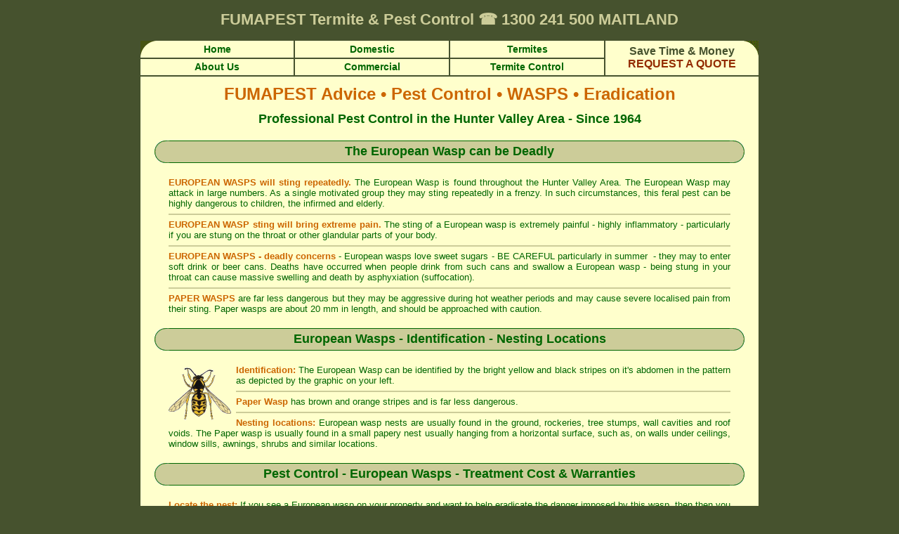

--- FILE ---
content_type: text/html; charset=utf-8
request_url: https://www.fumapest.com.au/wasps-pest-control.aspx?council=Maitland
body_size: 11760
content:

<!DOCTYPE HTML PUBLIC "-//W3C//DTD HTML 3.2 Final//EN" -->
<html>
<head>

<META NAME="ROBOTS" CONTENT="index, follow">
<META NAME="ROBOTS" CONTENT="NOODP">
<META NAME="Content-Type" CONTENT="text/html; charset=iso-8859-1">
<META NAME="GENERATOR" CONTENT="Mozilla/4.03 [en] (win95/98; I) [Netscape]">
<META NAME="resource-type" CONTENT="document">
<META NAME="distribution" CONTENT="Global">

<TITLE>FUMAPEST Pest Control WASPS in Hunter Valley Region</TITLE>

<META NAME="description" CONTENT="FUMAPEST Professional Pest Control of Wasps &bull; European Wasps &bull; Eradication Cost & Warranties &#10022 Free Quotes &bull; FUMAPEST &#9742; 1300 241 500 MAITLAND &bull; Safe EFFECTIVE Service &bull; Hunter Valley Region">

<META NAME="keywords" CONTENT="wasps, pest control, FUMAPEST, Maitland, Hunter Valley, NSW, Australia, European wasps, Paper Wasps, pesticides, pesticide safety, insecticides, dangerous wasps, venomous wasps, wasp bite first aid">

<link rel="stylesheet" href="termite.css" type="text/css">
<style type="text/css">
<!--
BODY {
	SCROLLBAR-FACE-COLOR: #46522E;
	SCROLLBAR-HIGHLIGHT-COLOR: #FFFFFF;
	SCROLLBAR-SHADOW-COLOR: #EEEEEE;
	SCROLLBAR-ARROW-COLOR: #FFFFFF
	SCROLLBAR-BASE-COLOR: #DDDDDD;
	scrollbar-3d-light-color: #FFFFFF;
	scrollbar-dark-shadow-color: #FFFFFF;
	margin-left: 0px;
	margin-top: 0px;
	margin-right: 0px;
	margin-bottom: 0px;
}
.hEffect {
	color:#006600;
	font-family:Arial, Helvetica, sans-serif;
	font-weight:bold;
	font-size:16px;
	text-decoration:none;
	cursor:hand;
	background-color:#CCCC99;
}
.hEffectOver {
	color:#CC6600;
	font-family:Arial, Helvetica, sans-serif;
	font-weight:bold;
	font-size:16px;
	text-decoration:none;
	cursor:hand;
	background-color:#FFFFCC;
}
-->
</style>
<script type="text/javascript" src="https://maps.googleapis.com/maps/api/js?key=AIzaSyBlEMJ3LvLClEyDRv9UE36ogB8vxpK6rMg&callback=initMap"></script>
<script type="text/javascript">
    function initialize() {
        var latlng = new google.maps.LatLng(-32.78200, 151.51500);
        var myOptions = {
            zoom: 11,
            center: latlng,
            mapTypeId: google.maps.MapTypeId.TERRAIN
        };
        var map = new google.maps.Map(document.getElementById("map_canvas"),
        myOptions);
        var marker = new google.maps.Marker({
            position: latlng,
            map: map,
            title: "Maitland"
        });
    }
     
</script>
<meta http-equiv="Content-Type" content="text/html; charset=iso-8859-1">
</head>
<body bgcolor="#46522E" id="body" name="body" text="#006600" link="#006600" vlink="#006600" alink="#006600" onload="initialize(); initialize1();">
<div class="popup">
<div class="wrapper">


<script type="text/javascript">
function preLoad(){
	pic1= new Image(1,1);
	pic1.src = "https://fumapest.com.au/images/menu-background-left.gif";
	pic2= new Image(1,1);
	pic2.src = "https://fumapest.com.au/images/menu-background-left-over.gif";
	pic3= new Image(1,1);
	pic3.src = "https://fumapest.com.au/images/cmenu-background-right.gif";
	pic4= new Image(1,1);
	pic4.src = "https://fumapest.com.au/images/cmenu-background-right-over.gif";
}
function celleftButton(objButton){
	document.getElementById(objButton).className = 'leftopen';
}
function setleftButton(objButton){
	document.getElementById(objButton).className = 'leftclose';
}
function celrightButton(objButton){
	document.getElementById(objButton).className = 'rightopen';
}
function setrightButton(objButton){
	document.getElementById(objButton).className = 'rightclose';
}
</script>
<style type=text/css> 
	TD.leftopen {
	background-image: url('https://fumapest.com.au/images/menu-background-left.gif')
	}
	TD.leftclose {
	background-image: url('https://fumapest.com.au/images/menu-background-left-over.gif')
	}
	TD.rightopen {
	background-image: url('https://fumapest.com.au/images/cmenu-background-right.gif')
	}
	TD.rightclose {
	background-image: url('https://fumapest.com.au/images/cmenu-background-right-over.gif')
	}
a:link {
	text-decoration: none;
}
a:visited {
	text-decoration: none;
}
a:hover {
	text-decoration: none;
}
a:active {
	text-decoration: none;
}
@keyframes blinking {
        0%{
          color: #006600;
        }
        100%{
          color: #FF0000;
        }
      }
      #blink{
        animation: blinking 1s infinite;
      }
</style>



<div id="nccmenu_pnlCouncil">
	
<table width="884" height="109" border="0" align="center" cellpadding="0" cellspacing="0" bgcolor="#46522E">
  <tr>
    <td height="56" colspan="8"><table border="0" width="100%" cellpadding="0" cellspacing="0">
        <tr>
          <td class="left7"><center><a href="https://fumapest.com.au/"><font color="#CCCC99">FUMAPEST</font></a> <a href="https://fumapest.com.au/pest-control/council.aspx?council=Maitland"><font color="#CCCC99">Termite & Pest Control <font color="#CCCC99">&#9742;</font> 1300 241 500 MAITLAND</font></a></center></td>
          </tr>
      </table></td>
  </tr>
  <tr>
    <td height="53"><table width="100%" height="53" border="1" cellpadding="0" cellspacing="0" style="border:solid 1px #46522E">
        <tr>
          <td style="border:solid 1px #46522E" id="tdlefttop" width="218" height="25" class="leftopen" onMouseOver="setleftButton('tdlefttop')" onMouseOut="celleftButton('tdlefttop')"><center>
              <a href="https://fumapest.com.au/pest-control/council.aspx?council=Maitland"><span class="menulink">Home</span></a>
            </center></td>
          <td style="border:solid 1px #46522E" width="219" bgcolor="#FFFFCC" onMouseOver="style.backgroundColor='#FFFFFF'" onMouseOut="style.backgroundColor='#FFFFCC'";><center>
              <a href="https://fumapest.com.au/domestic-pest-control.aspx?council=Maitland"><span class="menulink">Domestic</span></a>
            </center></td>
          <td style="border:solid 1px #46522E" width="219" bgcolor="#FFFFCC" onMouseOver="style.backgroundColor='#FFFFFF'" onMouseOut="style.backgroundColor='#FFFFCC'";><center>
              <a href="https://fumapest.com.au/termites-white-ants.aspx?council=Maitland"><span class="menulink">Termites</span></a>
            </center></td>
          <td rowspan="2" style="border:solid 1px #46522E" id="tdrighttop" width="218" class="rightopen" onMouseOver="setrightButton('tdrighttop')" onMouseOut="celrightButton('tdrighttop')"><center>
              <a href="https://fumapest.com.au/request-a-quote.aspx?council=Maitland"><span class="menulink1"><font color="#46522E">Save Time & Money</font><br><span id="blink">REQUEST A QUOTE</span></span></a>
            </center></td>
        </tr>
        <tr>
          <td style="border:solid 1px #46522E" height="25" bgcolor="#FFFFCC" onMouseOver="style.backgroundColor='#FFFFFF'" onMouseOut="style.backgroundColor='#FFFFCC'";><center>
              <a href="https://fumapest.com.au/pest-control/council.aspx?council=Maitland#AboutUs"><span class="menulink">About Us</span></a>
            </center></td>
          <td style="border:solid 1px #46522E" bgcolor="#FFFFCC" onMouseOver="style.backgroundColor='#FFFFFF'" onMouseOut="style.backgroundColor='#FFFFCC'";><center>
              <a href="https://fumapest.com.au/commercial-pest-control.aspx?council=Maitland"><span class="menulink">Commercial</span></a>
            </center></td>
          <td style="border:solid 1px #46522E" bgcolor="#FFFFCC" onMouseOver="style.backgroundColor='#FFFFFF'" onMouseOut="style.backgroundColor='#FFFFCC'";><center>
              <a href="https://fumapest.com.au/termite-control.aspx?council=Maitland"><span class="menulink">Termite Control</span></a>
            </center></td>
        </tr>
      </table></td>
  </tr>
</table>

</div>


</div>
</div>
<table width="880" border="0" align="center" cellpadding="0" cellspacing="0">
  <tr>
    <td height="109"></td>
  </tr>
</table>
<table id="tblMain" width="880" border="0" align="center" cellpadding="0" cellspacing="0" bgcolor="#FFFFCC">
  <tr>
    <td><table width="100%" height="50" border="0" align="CENTER" cellpadding="0" cellspacing="0" bgcolor="#FFFFCC">
      <TR>
        <td class="heading2">FUMAPEST Advice &bull; Pest Control &bull; WASPS &bull; Eradication</td>
        </TR>
      </TABLE>
      <table width="100%" border="0" cellspacing="0" cellpadding="0" bgcolor="#FFFFCC">
        <tr>
          <td><span class="subheading"><center>Professional Pest Control in the Hunter Valley Area - Since 1964</center></span></td>
        </tr>
        <tr>
          <td height="20">&nbsp;</td>
        </tr>
      </table>
      <table width="100%" height="32" border="0" align="center" cellpadding="0" cellspacing="0" bgcolor="#FFFFCC">
        <tr>
          <td width="20">&nbsp;</td>
          <td background="images/subheading-background-2.gif"><center><span class="subheading">The European Wasp can be Deadly</span></center></td>
          <td width="20">&nbsp;</td>
        </tr>
      </table>
      <table width="100%" border="0" align="center" cellpadding="0" cellspacing="0" bgcolor="#FFFFCC">
        <tr>
          <td width="40" height="20" valign="top">&nbsp;</td>
          <td valign="top">&nbsp;</td>
          <td width="40" valign="top">&nbsp;</td>
        </tr>
        <tr>
          <td valign="top">&nbsp;</td>
          <td valign="top"><span class="highlight"><strong>EUROPEAN WASPS  will sting repeatedly. </strong></span> The European Wasp is found throughout  the Hunter Valley Area. The European Wasp may  attack in large numbers. As a single motivated group they  may sting repeatedly in a frenzy. In such circumstances, this feral pest can be highly dangerous to children, the infirmed and  elderly.
            <hr color="#CCCC99">
            <strong><span class="highlight">EUROPEAN WASP  sting will bring extreme pain. </span></strong>The sting of a European wasp  is extremely  painful
            -  highly inflammatory - particularly if you are stung on  the throat or 
            other glandular parts of your body.
            <hr color="#CCCC99">
            <span class="highlight"><strong>EUROPEAN WASPS - deadly concerns</strong></span> - European wasps love sweet sugars - BE CAREFUL  particularly in summer&nbsp; - they may  to  enter soft drink or beer cans. Deaths have occurred   when  people drink from such cans and   swallow a European wasp - being stung  in your  throat  can cause massive swelling and  death by  asphyxiation (suffocation).
            <hr color="#CCCC99">
            <span class="highlight"><strong>PAPER WASPS </strong></span> are far less  dangerous but they may  be   aggressive during  hot weather periods and may cause severe localised pain from their sting. Paper wasps  are about 20 mm in length, and should be approached with caution.</td>
          <td valign="top">&nbsp;</td>
        </tr>
        <tr>
          <td height="20" valign="top">&nbsp;</td>
          <td valign="top">&nbsp;</td>
          <td valign="top">&nbsp;</td>
        </tr>
      </table>
      <table width="100%" height="32" border="0" align="center" cellpadding="0" cellspacing="0" bgcolor="#FFFFCC">
        <tr>
          <td width="20">&nbsp;</td>
          <td background="images/subheading-background-2.gif"><center><span class="subheading">European Wasps - Identification - Nesting Locations</span></center></td>
          <td width="20">&nbsp;</td>
        </tr>
      </table>
      <table width="100%" border="0" align="center" cellpadding="0" cellspacing="0" bgcolor="#FFFFCC">
        <tr>
          <td width="40" height="20" valign="top">&nbsp;</td>
          <td valign="top">&nbsp;</td>
          <td width="40" valign="top">&nbsp;</td>
        </tr>
        <tr>
          <td valign="top">&nbsp;</td>
          <td valign="top"><table width="96" border="0" align="left" cellpadding="0" cellspacing="0">
            <tr>
              <td width="96" height="84"><IMG SRC="images/wasp.gif" WIDTH=89 HEIGHT=75 BORDER=0></td>
              </tr>
            </table>
            <span class="highlight"><strong>Identification:</strong></span> The European Wasp can be identified by the  bright yellow and black stripes on it's abdomen in the pattern  as depicted by the graphic on your left.
            <hr color="#CCCC99">
            <span class="highlight"><strong>Paper Wasp</strong></span> has brown and orange stripes and is far less dangerous.
            <hr color="#CCCC99">
            <span class="highlight"><strong>Nesting locations:</strong></span> European wasp nests are usually found in the ground, rockeries, tree stumps, wall cavities and roof voids. The Paper wasp  is usually found in a small papery nest usually hanging from a horizontal surface, such as, on walls under ceilings, window sills, awnings, shrubs and similar locations.</td>
          <td valign="top">&nbsp;</td>
        </tr>
        <tr>
          <td height="20" valign="top">&nbsp;</td>
          <td valign="top">&nbsp;</td>
          <td valign="top">&nbsp;</td>
        </tr>
      </table>
      <table width="100%" height="32" border="0" align="center" cellpadding="0" cellspacing="0" bgcolor="#FFFFCC">
        <tr>
          <td width="20">&nbsp;</td>
          <td background="images/subheading-background-2.gif"><center><span class="subheading">Pest Control - European Wasps - Treatment Cost &amp; Warranties</span></center></td>
          <td width="20">&nbsp;</td>
        </tr>
      </table>
      <table width="100%" border="0" align="center" cellpadding="0" cellspacing="0" bgcolor="#FFFFCC">
        <tr>
          <td width="40" height="20" valign="top">&nbsp;</td>
          <td valign="top">&nbsp;</td>
          <td width="40" valign="top">&nbsp;</td>
        </tr>
        <tr>
          <td valign="top">&nbsp;</td>
          <td valign="top"><strong><span class="highlight">Locate the nest:</span></strong> If you see a European wasp on your property and want to help eradicate the danger imposed by this wasp, then then you could  attempt carefully to find the source of the problem - the colony nest. This can be difficult as the main nest could be hundreds of metres from your residence.
            <hr color="#CCCC99">
            <span class="highlight"><strong>WARNING:</strong></span> DO NOT attempt to eradicate a European Wasp nest yourself, unless you have the complete range of protective equipment and professional knowledge essential in the circumstances. Your action could induce the entire colony to swarm and attack as a group - a most dangerous situation.
            <hr color="#CCCC99"></td>
          <td valign="top">&nbsp;</td>
        </tr>
      </table>
      <table width="100%" border="0" align="center" cellpadding="0" cellspacing="0" bgcolor="#FFFFCC">
        <tr>
          <td width="40" valign="bottom">&nbsp;</td>
          <td width="170" valign="bottom"><img src="images/fumapestspray.gif" width="150" height="147" border="0"></td>
          <td valign="center"><strong><span class="highlight">The cost</span></strong> for professional pest control of European Wasps  will depend upon many factors -   the extent of infestation and ease of locating the colony nest.
            <hr color="#CCCC99">
            <strong><span class="highlight">Expect to pay</span></strong> approximately <strong>from $220</strong> for an average size residential property and moderate infestation. The applicable service warranty period may vary depending upon the circumstances and the associated risk of reinfestation.<br>
            <br></td>
          <td width="40" valign="center">&nbsp;</td>
        </tr>
      </table>
      <table width="100%" border="0" cellspacing="0" cellpadding="0">
        <tr>
          <td width="40" height="40">&nbsp;</td>
          <td bgcolor="#CCCC99"><center>
            <a href="pdf-wasps-pest-control.pdf"><span class="subheading"> <span class="highlight">Download</span> - Wasps Pest Control Consumer Information Sheet - <span class="highlight">Click Here</span></span></a>
          </center></td>
          <td width="40">&nbsp;</td>
        </tr>
        <tr>
          <td height="20">&nbsp;</td>
          <td>&nbsp;</td>
          <td>&nbsp;</td>
        </tr>
      </table>
      <table width="100%" height="32" border="0" align="center" cellpadding="0" cellspacing="0" bgcolor="#FFFFCC">
        <tr>
          <td width="20" valign="top"><a name="AboutUs"></a></td>
          <td background="images/subheading-background-2.gif" class="subheading"><a href="/pest-control/council.aspx?council=Maitland" target="_parent" style="text-decoration:none">FUMAPEST Termite & Pest Control Hunter Valley</a></td>
          <td width="20"></td>
        </tr>
      </table>
      <table width="100%" border="0" align="center" cellpadding="0" cellspacing="0" bgcolor="#FFFFCC">
        <tr>
          <td width="40" height="20">&nbsp;</td>
          <td>&nbsp;</td>
          <td width="40">&nbsp;</td>
        </tr>
        <tr>
          <td>&nbsp;</td>
          <td><table width="100%" border="0" cellspacing="0" cellpadding="0">
            <tr>
              <td width="110" valign="top"><table width="100%" border="0" cellspacing="0" cellpadding="0">
                <tr>
                  <td height="36"><a href="index.html"><img src="images/Fumapest Logo 109px.gif" width="109" height="36" border="0" /></a></td>
                  </tr>
                <tr>
                  <td height="10"></td>
                  </tr>
                <tr>
                  <td height="74"><a href="https://termites.com.au/"><img src="images/flag-australia-fumapest.gif" width="109" height="74" border="0" /></a></td>
                  </tr>
                <tr>
                  <td height="10"></td>
                  </tr>
                <tr>
                  <td height="123"><a href="https://www.pestcontrol.org.au"><img src="images/APCAsmallred1.gif" alt="APCA ... for Your Protection" name="apca" id="apca2" width="109" height="123" border="0" /></a></td>
                  </tr>
                <tr>
                  <td height="10"></td>
                  </tr>
                </table></td>
              <td width="10">&nbsp;</td>
              <td valign="top"><p style="margin-top: 0; margin-bottom: 0"><strong><span class="highlight">Same Family Business </span></strong> <strong>Since 1964</strong> <span class="LightBrownText">&bull;</span> <a href="/pest-control/council.aspx?council=Maitland">FUMAPEST Termite &amp; Pest Control</a> is a second generation family business. After more than  55 years of providing pest control in <a href="pest-control/council.aspx?council=Maitland">Hunter Valley Area</a>, we have acquired a wealth of knowledge and expertise, unmatched by our competitors. </p>
                <hr color="#CCCC99">
                <strong><span class="highlight">Award Winner</span></strong> <span class="LightBrownText">&bull;</span> <a href="/pest-control/council.aspx?council=Maitland">FUMAPEST</a> received a Business Enterprise Award from <strong><a href="http://www.smallbiz.nsw.gov.au/Pages/default.aspx">NSW Govt Office of Small Business</a> &amp; Qantas</strong> for development of its <strong>EcoSafe Pest Control systems</strong>.
                <hr color="#CCCC99">
                <strong><span class="highlight">APCA Member</span></strong> <span class="LightBrownText">&bull;</span> <a href="/pest-control/council.aspx?council=Maitland">FUMAPEST</a><A href="pest-control/council.aspx?council=Leichhardt"> Termite &amp; Pest Control</A> is a member and major sponsor of the <strong><A href="https://www.pestcontrol.org.au">Australian Pest Control Association;</A></strong> we assist APCA in  provision of    professional advice to consumers with pest control problems; pesticide safety issues and pest control training courses available in NSW.
  <hr color="#CCCC99">
                <strong><span class="highlight">Industry Stewardship</span></strong> <span class="LightBrownText">&bull;</span> FUMAPEST  Director served on <a href="http://www.workcover.nsw.gov.au/licensing/"><strong>NSW Govt Pest Control Licensing Board</strong></a> and Standards Australia  AS.3660  Termite Control &amp; AS.4349 Termite Inspection Reports.
                <hr color="#CCCC99">
                <strong><span class="highlight">Insurance Details</span></strong> <span class="LightBrownText">&bull;</span> <a href="/pest-control/council.aspx?council=Maitland">FUMAPEST </a> maintains public liability and professional indemnity insurances to cover personal injury and faulty workmanship of up to $20 million and $1 million respectively.</td>
              </tr>
          </table></td>
          <td>&nbsp;</td>
        </tr>
        <tr>
          <td height="20">&nbsp;</td>
          <td>&nbsp;</td>
          <td>&nbsp;</td>
        </tr>
      </table>
      <table width="100%" height="32" border="0" align="center" cellpadding="0" cellspacing="0" bgcolor="#FFFFCC">
        <tr>
          <td width="20" valign="top"></td>
          <td background="images/subheading-background-2.gif" class="subheading">WARNING: The NSW Govt EPA Pest Control Licensing is INADEQUATE</td>
          <td width="20"></td>
        </tr>
      </table>
      <table width="100%" border="0" align="center" cellpadding="0" cellspacing="0" bgcolor="#FFFFCC">
        <tr>
          <td width="40" height="20">&nbsp;</td>
          <td>&nbsp;</td>
          <td width="40">&nbsp;</td>
        </tr>
        <tr>
          <td>&nbsp;</td>
          <td valign="top"><table border="0" align="left" cellpadding="0" cellspacing="0">
            <tr>
              <td height="110"><img src="images/nswgovtlogo.gif" width="109" height="110"></td>
              <td width="10">&nbsp;</td>
            </tr>
            <tr>
              <td height="10"></td>
              <td></td>
            </tr>
            <tr>
              <td height="75"><img src="images/epa-logo-109x75.gif" width="109" height="75"></td>
              <td></td>
            </tr>
            <tr>
              <td height="10"></td>
              <td></td>
            </tr>
            <tr>
              <td height="36"><img src="images/Fumapest Logo 109px.gif" width="109" height="36"></td>
              <td></td>
            </tr>
            <tr>
              <td height="10"></td>
              <td></td>
            </tr>
            <tr>
              <td height="12"><img src="images/phonenumber.gif" width="109" height="12"></td>
              <td></td>
            </tr>
          </table>
            <strong><span class="highlight">Be Careful</span></strong> <strong>in selecting a Pest Controller</strong> <span class="LightBrownText">&bull;</span> Unfortunately - it is far too easy to get a <a href="http://www.workcover.nsw.gov.au/licensing/Licencesandcertificates/Pestmanagementfumigations/Pages/default.aspx">NSW Govt EPA</a> issued pest control licence and start up a Pest Control business in NSW with little  experience in providing safe and effective pest control services <span class="LightBrownText">&bull;</span> <a href="pest-control-advice.aspx?council=Maitland">click here for more details</a>.
            <hr color="#CCCC99">
            <strong><span class=highlight>The NSW Pest Control Licensing system</span></strong> is subject to <a href="http://www.nphp.gov.au/enhealth/council/pubs/pdf/pesttech.pdf">National Competency Assessment</a> guidelines. Mediocre testing can 
            be carried by Private Workplace Assessors (not part of TAFE system). The 
            so called competency assessment can be a combination of oral, written and visual 
            tests.
            <hr color="#CCCC99">
            <strong><span class=highlight>Private Workplace Assessors</span></strong> are given 
            general guidelines in the National Competency Standards but there is <strong>no 
              set standard test</strong> or specific knowledge requirements. Once privately 
            assessed as "competent" then the <a href="http://www.workcover.nsw.gov.au/licensing/Licencesandcertificates/Pestmanagementfumigations/Pages/default.aspx">NSW Govt EPA Pest Control Licensing</a> will issue a <strong>pest control licence</strong> to the individual. There is no published list of  
            Private Workplace Assessors..
            <hr color="#CCCC99">
            <strong><span class=highlight>The System is Inadequate:</span></strong> Some Private Assessors offer <strong>a one week course</strong>. A person so issued with a <strong>pest control licence</strong> can set up a Pest Control business (not required to register with <a href="http://www.workcover.nsw.gov.au/Pages/default.aspx">EPA Licensing Authority and</a> employ many trainees, using pesticides in people's homes  without direct personal supervision.
            <hr color="#CCCC99">
            <strong><span class="highlight">FUMAPEST Setting the Standard</span></strong> in an industry plagued by  fly-by-night operators, <a href="/pest-control/council.aspx?council=Maitland">FUMAPEST Termite &amp; Pest Control</a> stands out as a well established pest control business with  excellent reputation in the market-place.</span>
            <hr color="#CCCC99">
            <span class="highlight"><strong>Same Family Business</strong></span> <span class="LightBrownText">&bull;</span> <strong>Since 1964</strong> <span class="LightBrownText">&bull;</span> Termite &amp; Pest Control Specialists.</td>
          <td>&nbsp;</td>
        </tr>
        <tr>
          <td>&nbsp;</td>
          <td>&nbsp;</td>
          <td>&nbsp;</td>
        </tr>
      </table>
      <table width="100%" height="32" border="0" align="center" cellpadding="0" cellspacing="0" bgcolor="#FFFFCC">
        <tr>
          <td width="20" valign="top"></td>
          <td background="images/subheading-background-2.gif" class="subheading">FUMAPEST Termite &amp; Pest Control Services &bull; Hunter Valley Area</td>
          <td width="20"></td>
        </tr>
      </table>
      <table width="100%" border="0" align="center" cellpadding="0" cellspacing="0" bgcolor="#FFFFCC">
        <tr>
          <td width="40" height="20">&nbsp;</td>
          <td>&nbsp;</td>
          <td width="40">&nbsp;</td>
        </tr>
        <tr>
          <td>&nbsp;</td>
          <td valign="top"><table width="119" border="0" align="left" cellpadding="0" cellspacing="0">
            <tr>
              <td height="54"><img src="images/family.gif" width="109" height="54"></td>
              <td width="10">&nbsp;</td>
              </tr>
            <tr>
              <td height="6"></td>
              <td></td>
              </tr>
            <tr>
              <td height="92"><img src="images/strawberries.gif" width="109" height="92"></td>
              <td>&nbsp;</td>
              </tr>
            <tr>
              <td height="6"></td>
              <td></td>
              </tr>
            <tr>
              <td height="60"><img src="images/termites-109px.gif" width="109" height="60"></td>
              <td>&nbsp;</td>
              </tr>
            <tr>
              <td height="6"></td>
              <td></td>
              </tr>
            <tr>
              <td height="76"><img src="images/kordonlogo-109px.gif" width="109" height="76"></td>
              <td>&nbsp;</td>
              </tr>
            <tr>
              <td height="10"></td>
              <td></td>
              </tr>
            <tr>
              <td height="10"></td>
              <td></td>
              </tr>
            <tr>
              <td height="36"><img src="images/Fumapest Logo 109px.gif" width="109" height="36"></td>
              <td></td>
              </tr>
            <tr>
              <td height="6"></td>
              <td></td>
              </tr>
            <tr>
              <td height="16"><img src="images/phonenumber.gif" width="109" height="12"></td>
              <td></td>
              </tr>
            </table>
            <strong><span class="highlight">Domestic Premises</span></strong> <span class="LightBrownText">&bull;</span> residential homes <span class="LightBrownText">&bull;</span> apartment blocks <span class="LightBrownText">&bull;</span> duplexes <span class="LightBrownText">&bull;</span> terraces <span class="LightBrownText">&bull;</span> units&nbsp;<span class="LightBrownText">&bull;</span> villas <span class="LightBrownText">&bull;</span> pest control for <a href="ants-pest-control.aspx?council=Maitland">ants</a> <span class="LightBrownText">&bull;</span> <a href="bedbugs-pest-control.aspx?council=Maitland">bed bugs</a> <span class="LightBrownText">&bull;</span> <a href="bees-pest-control.aspx?council=Maitland">bee swarms</a> <span class="LightBrownText">&bull;</span> <a href="bird-control.aspx?council=Maitland">bird mites</a> <span class="LightBrownText">&bull;</span> <a href="bird-control.aspx?council=Maitland">bird proofing</a> <span class="LightBrownText">&bull;</span> <a href="cockroach-pest-control.aspx?council=Maitland">cockroaches</a> <span class="LightBrownText">&bull;</span> <a href="pantry-pests-pest-control.aspx?council=Maitland">pantry pests</a>&nbsp;<span class="LightBrownText">&bull;</span> <a href="flea-pest-control.aspx?council=Maitland">fleas</a> <span class="LightBrownText">&bull;</span> <a href="rodent-rat-mice-control.aspx?council=Maitland">mice</a> <span class="LightBrownText">&bull;</span> <a href="rodent-rat-mice-control.aspx?council=Maitland">rats</a> <span class="LightBrownText">&bull;</span> <a href="silverfish-pest-control.aspx?council=Maitland">silverfish</a><span class="LightBrownText">&bull;</span> <a href="silverfish-pest-control.aspx?council=Maitland">fabric pests</a> <span class="LightBrownText">&bull;</span> <a href="spider-identification.aspx?council=Maitland">spiders</a> <span class="LightBrownText">&bull;</span> <a href="termite-control.aspx?council=Maitland">termites</a> <span class="LightBrownText">&bull;</span> <a href="borers-pest-control.aspx?council=Maitland">timber borers</a> <span class="LightBrownText">&bull;</span> <a href="wasps-pest-control.aspx?council=Maitland">wasps</a>.
            <hr color="#CCCC99">
            <strong><span class="highlight">Commercial Food Premises</span></strong> <span class="LightBrownText">&bull;</span> FUMAPEST is compliant with <a href="foodact/default.aspx?council=Maitland">Food Act NSW</a>, HACCP &amp; AQIS requirements for commercial <a href="commercial-pest-control-food-handling-premises.aspx?council=Maitland" class="nounderlinelinks">food handling premises</a> in Maitland Area <span class="LightBrownText">&bull;</span> <a href="commercial-pest-control-restaurants.aspx?council=Maitland">restaurants</a> <span class="LightBrownText">&bull;</span> <a href="commercial-pest-control-cafes.aspx?council=Maitland">cafes</a> <span class="LightBrownText">&bull;</span> <a href="commercial-pest-control-bakeries.aspx?council=Maitland">bakeries</a> <span class="LightBrownText">&bull;</span> <a href="commercial-pest-control-backpacker-hostels.aspx?council=Maitland">backpacker hostels</a> <span class="LightBrownText">&bull;</span> <a href="commercial-pest-control-child-care-centres.aspx?council=Maitland">child care centres</a> <span class="LightBrownText">&bull;</span> <a href="commercial-pest-control-churches.aspx?council=Maitland">churches</a> <span class="LightBrownText">&bull;</span> <a href="commercial-pest-control-factories.aspx?council=Maitland">factories</a> <span class="LightBrownText">&bull;</span> <a href="commercial-pest-control-health-care-facilities.aspx?council=Maitland">health care facilities</a> <span class="LightBrownText">&bull;</span> <a href="commercial-pest-control-hospitals.aspx?council=Maitland">hospitals</a> <span class="LightBrownText">&bull;</span> <a href="commercial-pest-control-hotels.aspx?council=Maitland">hotels <span class="LightBrownText">&bull;</span> motels</a><span class="LightBrownText"> &bull;</span> <a href="commercial-pest-control-nursing-homes.aspx?council=Maitland">nursing homes</a> <span class="LightBrownText">&bull;</span> <a href="commercial-pest-control-offices.aspx?council=Maitland">offices</a> <span class="LightBrownText">&bull;</span> <a href="commercial-pest-control-racehorse-stables.aspx?council=Maitland">racehorse stables</a> <span class="LightBrownText">&bull;</span> <a href="commercial-pest-control-retirement-villages.aspx?council=Maitland">retirement villages</a> <span class="LightBrownText">&bull;</span> <a href="commercial-pest-control-schools.aspx?council=Maitland">schools <span class="LightBrownText">&bull;</span> colleges</a> <span class="LightBrownText">&bull;</span> <a href="commercial-pest-control-veterinary-clinics.aspx?council=Maitland">veterinary clinics</a> <span class="LightBrownText">&bull;</span> other sensitive environments <span class="LightBrownText">&bull;</span> click here for more details.
            <hr color="#CCCC99">
            <strong><span class="highlight">Termite Control</span></strong> <span class="LightBrownText">&bull;</span> <a href="termite-control.aspx?council=Maitland#inspection">AS.4349 Termite Inspection</a> Reports <span class="LightBrownText">&bull;</span> <a href="termite-baits.aspx?council=Maitland">Termite Baiting</a> <span class="LightBrownText">&bull; </span><a href="termite-control.aspx?council=Maitland">Termite Colony Elimination</a><span class="LightBrownText"> &bull;</span> <a href="exterra.aspx?council=Maitland">Exterra termite bait</a> <span class="LightBrownText">&bull;</span> <a href="nemesis-termite-baiting.aspx?council=Maitland">Nemesis termite bait</a> <span class="LightBrownText">&bull;</span> Sentricon termite bait <span class="LightBrownText">&bull;</span> <a href="termite-control.aspx?council=Maitland#barrier">AS3660 Termite Preventive Barriers</a> <span class="LightBrownText">&bull;</span> Termiticides <span class="LightBrownText">&bull;</span> <a href="http://termite.com.au/altriset.html">Altriset</a> <span class="LightBrownText">&bull;</span> <a href="termidor.aspx?council=Maitland">Termidor fipronil </a> <span class="LightBrownText">&bull;</span> <a href="premise.aspx?council=Maitland">Premise imidacloprid </a><span class="LightBrownText">&bull;</span> <a href="termite-control.aspx?council=Maitland">click here for more details</a>.
            <hr color="#CCCC99">
            <a href="kordon.aspx?council=Maitland"><strong><span class="highlight">KORDON Termite Barrier for Builders</span></strong></a> <span class="LightBrownText">&bull;</span> FUMAPEST  are Licensed KORDON Installers for building constructions in the Maitland Council Region <span class="LightBrownText">&bull;</span> KORDON is <a href="http://www.jas-anz.com.au/index.php?option=com_content&task=view&id=52&Itemid=34">CodeMark Accredited</a>, meets Australian Building Code and Maitland Council Termite Control requirements for buildings under construction <span class="LightBrownText">&bull;</span> a 10 year warranty applies backed by Bayer <span class="LightBrownText"> &bull;</span> <a href="kordon.aspx?council=Maitland">click here for more details</a>.
            <hr color="#CCCC99">
          <strong><span class="highlight">Professionally Trained Technicians</span></strong> <span class="LightBrownText">&bull;</span> The <a href="/pest-control/council.aspx?council=Maitland">FUMAPEST Termite & Pest Control</a> Training Program regularly assesses and updates technician skills in the use of latest generation products and our EcoSafe Pest Control systems <span class="LightBrownText">&bull;</span> all <a href="https://www.pestcontrol.org.au/pest-control-certificate-course.html">termite control technicians have the APCA</a> or <a href="https://www.tafensw.edu.au/howex/servlet/Course?Command=GetCourse&CourseNo=1377">TAFE Pest Control Certificate</a> <span class="LightBrownText">&bull;</span> <a href="http://www.workcover.nsw.gov.au/licensing/Licencesandcertificates/Pestmanagementfumigations/Pages/default.aspx">NSW Govt WorkCover Pest Control Licence</a> <span class="LightBrownText">&bull;</span> and many years field-work experience in termite control in the Hunter Valley Area.</td>
          <td>&nbsp;</td>
        </tr>
        <tr>
          <td height="20"><a name="CScontrol"></a></td>
          <td>&nbsp;</td>
          <td>&nbsp;</td>
        </tr>
      </table>
      <table width="100%" height="32" border="0" align="center" cellpadding="0" cellspacing="0" bgcolor="#FFFFCC">
        <tr>
          <td width="20" valign="top"></td>
          <td background="images/subheading-background-2.gif" class="subheading">FUMAPEST   Service Territory -  <a href="wasps-pest-control.aspx?council=Hunter Valley&map=0#CScontrol"><span class="subheading">Hunter Valley</span></a>  Area</td>
          <td width="20"></td>
        </tr>
    </table></td>
  </tr>
</table> 


<table width="880" border="0" align="center" cellpadding="0" cellspacing="0" bgcolor="#FFFFCC">
    <tr>
      <td><div id="ncrepeatercategoryCS2N_pnlGoogleMap">
	
  <table width="100%" border="0" align="center" cellpadding="0" cellspacing="0" bgcolor="#FFFFCC">
    <tr>
      <td width="40" height="20" valign="top"></td>
      <td valign="top">&nbsp;</td>
      <td width="40" valign="top"></td>
      </tr>
    <tr>
      <td valign="top"></td>
      <td valign="top">
        <div id="map_canvas" style="position:relative; width:800px; height:430px"></div>
        </td>
      <td valign="top"></td>
      </tr>
    <tr>
      <td height="20" valign="top"></td>
      <td valign="top"></td>
      <td valign="top"></td>
      </tr>
  </table>
  
</div>
  </td>
    </tr>
  </table>


<table width="880" border="0" align="center" cellpadding="0" cellspacing="0" bgcolor="#FFFFCC">
  <tr>
    <td>
      
  <div id="ncpestsN_pnlCouncilP">
	
    <table width="100%" height="32" border="0" align="CENTER" cellpadding="0" cellspacing="0" bgcolor="#FFFFCC">
      <tr>
        <td width="20"></td>
        <td background="https://fumapest.com.au/images/subheading-background-2.gif"><center><span class="subheading">Click on Your Problem Pest</span></center></td>
        <td width="20"></td>
        </tr>
  </table>
  <table width="100%" border="0" align="center" cellpadding="0" cellspacing="0" bgcolor="#FFFFCC">
    <tr>
      <td width="40" height="20"></td>
      <td></td>
      <td width="40"></td>
      </tr>
    <tr>
      <td></td>
      <td><table width="800" border="0" align="center" cellpadding="0" cellspacing="0">
        <tr>
          <td width="85" rowspan="5"><img src="https://fumapest.com.au/images/compare1.gif" width="85" height="180" /></td>
          <td><a href="https://fumapest.com.au/termite-control.aspx?council=Maitland#inspection" class="nounderlinelinks"><strong>Termite<br>Inspection</strong></a></td>
          <td width="50"><a href="https://fumapest.com.au/ants-pest-control.aspx?council=Maitland"><img src="https://fumapest.com.au/images/antright.gif" width="50" height="35" border="0"></a></td>
          <td width="10"></td>
          <td width="70"><a href="https://fumapest.com.au/ants-pest-control.aspx?council=Maitland" class="nounderlinelinks"><strong>Ants</strong></a></td>
          <td width="50"><a href="https://fumapest.com.au/bird-control.aspx?council=Maitland"><img src="https://fumapest.com.au/images/pigeon.gif" width="50" height="45" border="0"></a></td>
          <td width="10"></td>
          <td><a href="https://fumapest.com.au/bird-control.aspx?council=Maitland" class="nounderlinelinks"><strong>Bird Control</strong></a></td>
          <td width="50"><a href="https://fumapest.com.au/flea-pest-control.aspx?council=Maitland"><img src="https://fumapest.com.au/images/fleas.gif" width="50" height="41" border="0"></a></td>
          <td width="10"></td>
          <td><a href="https://fumapest.com.au/flea-pest-control.aspx?council=Maitland" class="nounderlinelinks"><strong>Fleas</strong></a></td>
          <td width="50"><a href="https://fumapest.com.au/spider-identification.aspx?council=Maitland"><img src="https://fumapest.com.au/images/redbackright.gif" width="50" height="46" border="0"></a></td>
          <td width="10"></td>
          <td><a href="https://fumapest.com.au/spider-identification.aspx?council=Maitland" class="nounderlinelinks"><strong>Spiders</strong></a></td>
          </tr>
        <tr>
          <td></td>
          <td height="30"></td>
          <td></td>
          <td></td>
          <td></td>
          <td></td>
          <td></td>
          <td></td>
          <td></td>
          <td></td>
          <td></td>
          <td></td>
          <td></td>
          </tr>
        <tr>
          <td><a href="https://fumapest.com.au/termite-baits.aspx?council=Maitland" class="nounderlinelinks"><strong>Termite<br>Baits</strong></a></td>
          <td><a href="https://fumapest.com.au/bedbugs-pest-control.aspx?council=Maitland"><img src="https://fumapest.com.au/images/bedbug.gif" width="50" height="53" border="0"></a></td>
          <td></td>
          <td><a href="https://fumapest.com.au/bedbugs-pest-control.aspx?council=Maitland" class="nounderlinelinks"><strong>Bed Bugs</strong></a></td>
          <td><a href="https://fumapest.com.au/borers-pest-control.aspx?council=Maitland"><img src="https://fumapest.com.au/images/borer.gif" width="50" height="40" border="0"></a></td>
          <td></td>
          <td><a href="https://fumapest.com.au/borers-pest-control.aspx?council=Maitland" class="nounderlinelinks"><strong>Borers</strong></a></td>
          <td><a href="https://fumapest.com.au/rodent-rat-mice-control.aspx?council=Maitland"><img src="https://fumapest.com.au/images/rat-small.gif" width="50" height="32" border="0"></a></td>
          <td></td>
          <td width="106"><a href="https://fumapest.com.au/rodent-rat-mice-control.aspx?council=Maitland" class="nounderlinelinks"><strong>Rats & Mice</strong></a></td>
          <td><a href="https://fumapest.com.au/termite-control.aspx?council=Maitland"><img src="https://fumapest.com.au/images/bulletup_animate1.gif" width="36" height="25" border="0"></a></td>
          <td></td>
          <td width="61"><a href="https://fumapest.com.au/termites-white-ants.aspx?council=Maitland" class="nounderlinelinks"><strong>Termites</strong></a></td>
          </tr>
        <tr>
          <td></td>
          <td height="30"></td>
          <td></td>
          <td></td>
          <td></td>
          <td></td>
          <td></td>
          <td></td>
          <td></td>
          <td></td>
          <td></td>
          <td></td>
          <td></td>
          </tr>
        <tr>
          <td><a href="https://fumapest.com.au/termite-control.aspx?council=Maitland#barrier" class="nounderlinelinks"><strong>Termite<br>
            Barriers</strong></a></td>
          <td><a href="https://fumapest.com.au/bees-pest-control.aspx?council=Maitland"><img src="https://fumapest.com.au/images/beestanding.gif" width="50" height="28" border="0"></a></td>
          <td></td>
          <td><a href="https://fumapest.com.au/bees-pest-control.aspx?council=Maitland" class="nounderlinelinks"><strong>Bees</strong></a></td>
          <td><a href="https://fumapest.com.au/cockroach-pest-control.aspx?council=Maitland"><img src="https://fumapest.com.au/images/smutly.gif" width="50" height="26" border="0"></a></td>
          <td></td>
          <td><a href="https://fumapest.com.au/cockroach-pest-control.aspx?council=Maitland" class="nounderlinelinks"><strong>Cockroaches</strong></a></td>
          <td><a href="https://fumapest.com.au/silverfish-pest-control.aspx?council=Maitland"><img src="https://fumapest.com.au/images/silverfish-small.gif" width="50" height="20" border="0"></a></td>
          <td></td>
          <td><a href="https://fumapest.com.au/silverfish-pest-control.aspx?council=Maitland" class="nounderlinelinks"><strong>Silverfish</strong></a></td>
          <td><a href="https://fumapest.com.au/wasps-pest-control.aspx?council=Maitland"><img src="https://fumapest.com.au/images/waspright.gif" width="35" height="41" border="0"></a></td>
          <td></td>
          <td><a href="https://fumapest.com.au/wasps-pest-control.aspx?council=Maitland" class="nounderlinelinks"><strong>Wasps</strong></a></td>
          </tr>
        </table></td>
      <td></td>
      </tr>
    <tr>
      <td height="20"></td>
      <td></td>
      <td></td>
      </tr>
  </table>
  
</div></td>
  </tr>
</table>




<div id="ncfooterCS_pnlCouncil">
	
  <table width="880" border="0" align="center" cellpadding="0" cellspacing="0" bgcolor="#FFFFCC">
    <tr>
      <td><table width="100%" height="32" border="0" align="center" cellpadding="0" cellspacing="0" bgcolor="#FFFFCC">
          <tr>
            <td width="20"></td>
            <td background="https://fumapest.com.au/images/subheading-background-2.gif"><center><span class="subheading">FUMAPEST Spider Chart &bull; Spiders in Hunter Valley region</span></center></td>
            <td width="20"></td>
          </tr>
        </table>
        <table width="100%" border="0" align="center" cellpadding="0" cellspacing="0" bgcolor="#FFFFCC">
          <tr>
            <td width="40" height="20" valign="top"></td>
            <td height="20" valign="top"></td>
            <td valign="top"></td>
            <td valign="top"></td>
            <td valign="top"></td>
            <td valign="top"></td>
            <td width="40" valign="top"></td>
          </tr>
          <tr>
            <td valign="top"></td>
            <td width="191"><img src="https://fumapest.com.au/images/spiderchart-big-191px.gif" width="191" height="250" /></td>
            <td width="12" valign="top">&nbsp;</td>
            <td><strong><span class="highlight">FUMAPEST Spider Identification Chart</span></strong> with <a href="https://fumapest.com.au/spider-bite-first-aid.aspx?council=Maitland">FIRST AID spider bite procedures</a> - a ready reference guide in full colour of dangerous and venomous spiders in the Maitland region.
              <hr color="#CCCC99">
              <strong><span class="highlight">Spiders featured in the <a href="https://fumapest.com.au/spider-identification.aspx?council=Maitland" style="text-decoration:none">Spider Chart</a></span></strong> <span class="LightBrownText">&bull;</span> <a href="https://fumapest.com.au/spider-identification.aspx?council=Maitland#funnelweb" class="nounderlinelinks">Sydney funnel web spider</a> <span class="LightBrownText">&bull;</span> <a href="https://fumapest.com.au/spider-identification.aspx?council=Maitland#redback" class="nounderlinelinks">red-back spider</a> <span class="LightBrownText">&bull;</span> <a href="https://fumapest.com.au/spider-identification.aspx?council=Maitland#whitetail" class="nounderlinelinks">white-tail spider</a> <span class="LightBrownText">&bull;</span> <a href="https://fumapest.com.au/spider-identification.aspx?council=Maitland#blackhouse" class="nounderlinelinks">black house spider</a> <span class="LightBrownText">&bull;</span> <a href="https://fumapest.com.au/spider-identification.aspx?council=Maitland#wolf" class="nounderlinelinks">wolf spider</a> <span class="LightBrownText">&bull;</span> <a href="https://fumapest.com.au/spider-identification.aspx?council=Maitland#mouse" class="nounderlinelinks">mouse spider</a> <span class="LightBrownText">&bull;</span> <a href="https://fumapest.com.au/spider-identification.aspx?council=Maitland#trapdoor" class="nounderlinelinks">trap-door spider</a> <span class="LightBrownText">&bull;</span> <a href="https://fumapest.com.au/spider-identification.aspx?council=Maitland#huntsman" class="nounderlinelinks">huntsman spider</a> <span class="LightBrownText">&bull;</span> <a href="https://fumapest.com.au/spider-identification.aspx?council=Maitland#orbweaving" class="nounderlinelinks">orb-weaver spider</a>.
              <hr color="#CCCC99">
              <strong><a href="https://fumapest.com.au/pdf/Spider Chart.pdf">DOWNLOAD the FUMAPEST Spider Chart HERE</a></strong></td>
            <td width="12" valign="top">&nbsp;</td>
            <td width="191"><img src="https://fumapest.com.au/images/huntsmanani-big-191px.gif" width="191" height="250" /></td>
            <td valign="top"></td>
          </tr>
          <tr>
            <td height="20" valign="top"><a name="TermiteOptions" id="TermiteOptions"></a>.</td>
            <td valign="top"></td>
            <td valign="top"></td>
            <td valign="top"></td>
            <td valign="top"></td>
            <td valign="top"></td>
            <td valign="top"></td>
          </tr>
        </table>
        <table width="100%" border="0" align="center" cellpadding="0" cellspacing="0" bgcolor="#FFFFCC">
          <tr>
            <td width="20">&nbsp;</td>
            <td height="32" background="https://fumapest.com.au/images/subheading-background-2.gif"><center><span class="subheading"><a href="https://fumapest.com.au/termite-control.aspx?council=Maitland" class="nounderlinelinks">Click here for TERMITE CONTROL information</a></span></center></td>
            <td width="20">&nbsp;</td>
          </tr>
          <tr>
            <td height="20"></td>
            <td></td>
            <td></td>
          </tr>
        </table>
        <table width="100%" height="61" border="0" align="center" cellpadding="0" cellspacing="0" bgcolor="#FFFFCC">
          <tr>
            <td width="40">&nbsp;</td>
            <td><center>
              <table width="798" border="0" align="center" cellpadding="0" cellspacing="0">
                <tr>
                  <td height="139"><a href="https://fumapest.com.au/termite-control.aspx?council=Maitland#inspection"><img src="https://fumapest.com.au/images/termite-inspector.gif" width="190" height="139" /></a></td>
                  <td>&nbsp;</td>
                  <td><a href="https://fumapest.com.au/termite-control.aspx?council=Maitland"><img src="https://fumapest.com.au/images/termite-control-options.gif" width="190" height="139" /></a></td>
                  <td>&nbsp;</td>
                  <td><a href="https://fumapest.com.au/termite-control.aspx?council=Maitland#barrier"><img src="https://fumapest.com.au/images/termidor-soil-treatment.gif" width="190" height="139" /></a></td>
                  <td>&nbsp;</td>
                  <td><a href="https://fumapest.com.au/termite-control.aspx?council=Maitland#baits"><img src="https://fumapest.com.au/images/nemesis-termite-baits.gif" width="190" height="139" /></a></td>
                </tr>
                <tr>
                  <td width="190" height="20">&nbsp;</td>
                  <td width="13">&nbsp;</td>
                  <td width="190">&nbsp;</td>
                  <td width="12">&nbsp;</td>
                  <td width="190">&nbsp;</td>
                  <td width="13">&nbsp;</td>
                  <td width="190">&nbsp;</td>
                </tr>
              </table>
            </center></td>
            <td width="40">&nbsp;</td>
          </tr>
      </table></td>
    </tr>
  </table>
  <table width="880" border="0" align="center" cellpadding="0" cellspacing="0" bgcolor="#CCCC99">
    <tr>
      <td height="30"><center><strong><a href="https://fumapest.com.au/termites-white-ants.aspx?Council=Maitland"><span class="Arial font12">Termites</span></a> - <a href="https://fumapest.com.au/termite-control.aspx?council=Maitland"><span class="Arial font12">Termite Control</span></a> - <a href="https://fumapest.com.au/domestic-pest-control.aspx?Council=Maitland"><span class="Arial font12">Domestic Pest Control</span></a> - <a href="https://fumapest.com.au/commercial-pest-control.aspx?Council=Maitland"><span class="Arial font12">Commercial Pest Control</span></a> - <a href="https://fumapest.com.au/pest-control-advice.aspx?council=Maitland"><span class="Arial font12">Consumer Advice</span></a> - <a href="https://fumapest.com.au/index.html" class="Arial font12">Home</a></strong></center></td>
    </tr>
</table>
  <table width="100%" border="0" align="center" cellpadding="0" cellspacing="0" bgcolor="#46522E">
    <tr>
      <td class="copyright">&nbsp;</td>
      <td width="880" height="40" class="copyright"><center><font color="#FFFF99"><a href="https://fumapest.com.au/index.html"><font color="#FFFF99">FUMAPEST Termite &amp; Pest Control Maitland</font></a> &copy; copyright 1995 to
          <script language="javascript" type="text/javascript"><!--
var MyDate = new Date()
MyDay = MyDate.getDate()
MyMonth = MyDate.getMonth()
MyYear = MyDate.getFullYear()
MonthWord = new Array("January", "February", "March", "April", "May", "June", "July", "August", "September", "October", "November", "December", 12);
document.write(""+MyYear);
//--></script>
          - updated
          <script language="javascript" type="text/javascript"><!--
var MyDate = new Date()
MyDay = MyDate.getDate()
MyMonth = MyDate.getMonth()
MyYear = MyDate.getFullYear()
MonthWord = new Array("January", "February", "March", "April", "May", "June", "July", "August", "September", "October", "November", "December", 12);
document.write(""+(MonthWord [MyMonth])+" "+MyYear);
//--></script>
          </font>
      </center></td>
      <td class="copyright">&nbsp;</td>
    </tr>
  </table>
  
</div>


<table width="100%" border="0" align="center" cellpadding="0" cellspacing="0" bgcolor="#2D2D2D">
  <tr>
    <td height="30">&nbsp;</td>
    <td width="200"><a href="https://fumapest.com.au/" target="_self"><img src="../images/architects-logo.png" width="200" height="30" border="0"></a></td>
    <td width="900" class="Arial LightGreyText font13"><center><strong><a href="http://architects.net.au/allSuburb.aspx?order=town&council=Maitland"><span class="LightGreyText font13" onMouseOver="this.style.color='#FFFFFF'" onMouseOut="this.style.color='#CCCCCC'">Architects</span></a>&nbsp;&nbsp;&nbsp;&nbsp;&nbsp;&nbsp;<a href="http://childcaredirectory.net.au/allSuburb.aspx?order=town&council=Maitland"><span class="LightGreyText font13" onMouseOver="this.style.color='#FFFFFF'" onMouseOut="this.style.color='#CCCCCC'">Child Care Centres</span></a>&nbsp;&nbsp;&nbsp;&nbsp;&nbsp;&nbsp;<a href="http://homebuilders.net.au/allSuburb.aspx?order=town&council=Maitland"><span class="LightGreyText font13" onMouseOver="this.style.color='#FFFFFF'" onMouseOut="this.style.color='#CCCCCC'">Home Builders</span></a>&nbsp;&nbsp;&nbsp;&nbsp;&nbsp;&nbsp;<a href="http://nursinghomes.net.au/allSuburb.aspx?order=town&council=Maitland"><span class="LightGreyText font13" onMouseOver="this.style.color='#FFFFFF'" onMouseOut="this.style.color='#CCCCCC'">Nursing Homes</span></a>&nbsp;&nbsp;&nbsp;&nbsp;&nbsp;&nbsp;<a href="http://restaurantfoodguide.com.au/allSuburb.aspx?order=town&council=Maitland"><span class="LightGreyText font13" onMouseOver="this.style.color='#FFFFFF'" onMouseOut="this.style.color='#CCCCCC'">Restaurant Food Guide</span></a>&nbsp;&nbsp;&nbsp;&nbsp;&nbsp;&nbsp;<a href="http://treeloppers.net.au/allSuburb.aspx?order=town&council=Maitland"><span class="LightGreyText font13" onMouseOver="this.style.color='#FFFFFF'" onMouseOut="this.style.color='#CCCCCC'">Tree Loppers</span></a>&nbsp;&nbsp;&nbsp;&nbsp;&nbsp;&nbsp;<a href="http://veterinaryhospitals.net.au/allSuburb.aspx?order=town&council=Maitland"><span class="LightGreyText font13" onMouseOver="this.style.color='#FFFFFF'" onMouseOut="this.style.color='#CCCCCC'">Veterinary Hospitals</span></a></strong></center></td>
    <td>&nbsp;</td>
  </tr>
</table>
</body>
</html>

--- FILE ---
content_type: text/css
request_url: https://www.fumapest.com.au/termite.css
body_size: 4339
content:
BODY, td {
	font-family: Verdana, Arial, Helvetica, sans-serif;
	font-size: 13px;
	font-style: normal;
	line-height: normal;
	font-weight: normal;
	font-variant: normal;
	text-transform: none;
	color: #006600;
	text-decoration: none;
	text-align: justify;
}
a:link {
	text-decoration: none;
}
a:visited {
	text-decoration: none;
}
a:hover {
	text-decoration: none;
}
a:active {
	text-decoration: none;
}
.cursor {cursor:pointer}
.Arial {font-family: Arial, Helvetica, sans-serif}
.Verdana {font-family: Verdana, Arial, Helvetica, sans-serif}
.menulink{
    font-family: Arial, Helvetica, sans-serif;
	font-size: 14px;
	font-weight: bold;
	color: #006600;
	text-decoration: none;
}
.menulink1{
    font-family: Arial, Helvetica, sans-serif;
	font-size: 16px;
	font-weight: bold;
	color: #FF0000;
	text-decoration: none;
}
.heading {
	font-family: Arial, Helvetica, sans-serif;
	font-size: 20px;
	font-style: normal;
	line-height: normal;
	font-weight: bold;
	font-variant: normal;
	text-transform: none;
	text-decoration: none;
	text-align: center;
	color: #FFFFCC;
}
.heading2 {
	font-family: Arial, Helvetica, sans-serif;
	font-size: 24px;
	font-style: normal;
	line-height: normal;
	font-weight: bold;
	font-variant: normal;
	text-transform: none;
	text-decoration: none;
	text-align: center;
	color: #CC6600;
}
.subheading {
	font-family: Arial, Helvetica, sans-serif;
	font-size: 18px;
	font-style: normal;
	line-height: normal;
	font-weight: bold;
	font-variant: normal;
	text-transform: none;
	color: #006600;
	text-decoration: none;
	text-align: center;
}
.subheading2 {
	font-family: Arial, Helvetica, sans-serif;
	font-size: 18px;
	font-style: normal;
	line-height: normal;
	font-weight: bold;
	font-variant: normal;
	text-transform: none;
	color: #46522E;
	text-decoration: none;
	text-align: center;
}
.companyname {
	font-family: Arial, Helvetica, sans-serif;
	font-size: 21px;
	font-style: normal;
	line-height: normal;
	font-weight: normal;
	font-variant: normal;
	text-transform: none;
	text-align: center;
}
.companyname2 {
	font-family: Arial, Helvetica, sans-serif;
	font-size: 14px;
	font-style: normal;
	line-height: normal;
	font-weight: normal;
	font-variant: normal;
	text-transform: none;
	text-align: center;
}
.signofflinks {
	font-family: Arial, Helvetica, sans-serif;
	font-size: 12px;
	font-style: normal;
	line-height: normal;
	font-weight: normal;
	font-variant: normal;
	text-transform: none;
	color: #007800;
	text-decoration: underline;
}
.copyright {
	font-family: Arial, Helvetica, sans-serif;
	font-size: 12px;
	font-style: normal;
	line-height: normal;
	font-weight: normal;
	font-variant: normal;
	text-transform: none;
	color: CC6600;
	text-decoration: none;
	text-align: center;
}
.nounderlinelinks {
	text-decoration: none;
}
.left7 {
	font-family: Arial, Helvetica, sans-serif;
	font-size: 22px;
	font-weight: bold;
	text-decoration: none;
	color: #FFFF77;
}
.left7S {
	font-family: Arial, Helvetica, sans-serif;
	font-size: 22px;
	text-decoration: none;
	color: #CCCC99;
}
.highlight {
	color: #CC6600;
}
.bullet {
	color: #999900;
}
.LightGreyText {
	color: #CCCCCC;
}
.LightBrownText {
	color: #AAAA66;
}
.ferric { 
    color:#900;
}
.font14 {
   font-size:14px;
}
.font15 {
   font-size:15px;
}
.font16 {
   font-size:16px;
}
.font17 {
   font-size:17px;
}
.font18 {
   font-size:18px;
}
.font19 {
   font-size:19px;
}
.font20 {
   font-size:20px;
}
.font21 {
   font-size:21px;
}
.font22 {
   font-size:22px;
}
.font23 {
   font-size:23px;
}
.font24 {
   font-size:24px;
}
.font26 {
   font-size:26px;
}
.font29 {
   font-size:29px;
}
.font34 {
   font-size:34px;
}
.font41 {
   font-size:41px;
}
.font45 {
   font-size:45px;
}
.font48 {
   font-size:48px;
}
.popup {
	width:1104px;
	top: 0em;
	position:fixed;
	z-index:1;
	left:50%;
}
.popup .wrapper {
	position:relative;
	left:-50%
}
.more {
      display: none;
       }
a.showLink, a.hideLink {
      text-decoration: none;
      color: #006600;
      padding-left: 0px;
      background: transparent url(down.gif) no-repeat left; }
a.hideLink {
      background: transparent url(up.gif) no-repeat left; }
a.showLink:hover, a.hideLink:hover {
      border-bottom: 1px dotted #FFFFCC; }